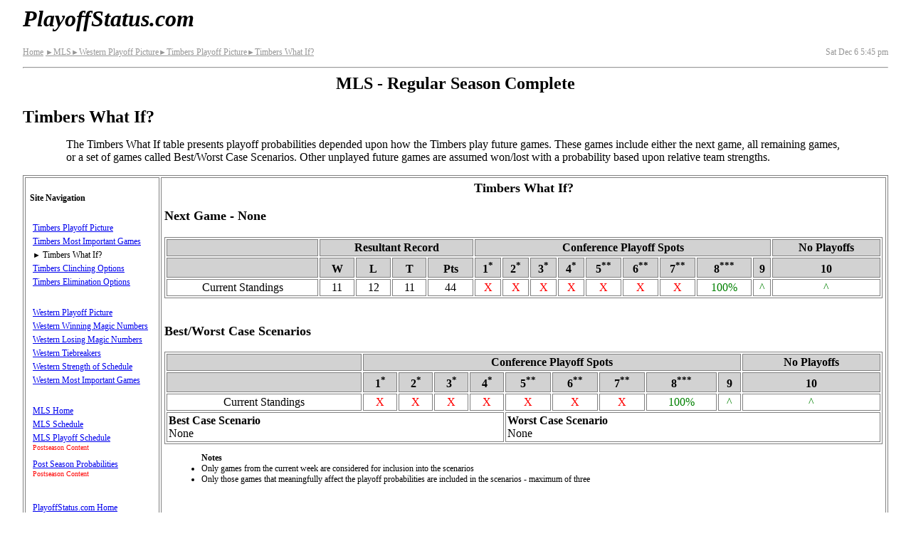

--- FILE ---
content_type: text/html
request_url: http://www.playoffstatus.com/mls/timberswhatif.html
body_size: 7688
content:
<!DOCTYPE HTML>
<html lang="en-US">
<head>

<!-- Google tag (gtag.js) -->
<script async src="https://www.googletagmanager.com/gtag/js?id=G-55LF4V7QL9"></script>
<script>
  window.dataLayer = window.dataLayer || [];
  function gtag(){dataLayer.push(arguments);}
  gtag('js', new Date());

  gtag('config', 'G-55LF4V7QL9');
</script>


  <meta charset="utf-8">
  <meta name="viewport" content="width=device-width, initial-scale=1">
  <style>
/*

body,div,dl,dt,dd,ul,ol,li,h1,h2,h3,h4,h5,h6,pre,form,fieldset,input,textarea,p,blockquote,th,td {
	margin:0;
	padding:0;
}
table {
	border-collapse:collapse;
	border-spacing:0;
}
fieldset,img {
	border:0;
}
address,caption,cite,code,dfn,em,strong,th,var {
	font-style:normal;
	font-weight:normal;
}
ol,ul {
	list-style:none;
}
caption,th {
	text-align:left;
}
h1,h2,h3,h4,h5,h6 {
	font-size:100%;
	font-weight:normal;
}
q:before,q:after {
	content:'';
}
abbr,acronym { border:0;
}

*/

body {
padding-right: 1px;
padding-left:  1px;

/* padding-right: .5em;
padding-left: .5em; */


/* max-width: 960px; */
margin-right: auto;
margin-left: auto;

}

p{
font-family: "Times New Roman", "Bookman Old Style", "Sans-Serif";
font-size: 100%;

margin-top: 0em;
margin-bottom: .5em;

}

.atext{
cursor:pointer;
text-decoration:underline;
color:#0000FF;
}

.ar{
font-size:88%;
 }

.description p{
    margin-left: 1em;
    margin-right:1em;

    hyphens: auto;

}

.bsclst{
margin-left:2em;
margin-right:.25em;
}

.bnr{
font-family: "Verdana", "Arail", "Sans-Serif";
font-size: 150%;
font-weight: 700;
font-style: italic;
margin-left: 0;
margin-top: 0em;
position:relative;
/* border:1px solid red; */
}

.bnr a:link{
color: black;
text-decoration:none;
}

.bnr a:visited{
color: black;
text-decoration:none;
}

.hb{
/* border: 1px solid black; */
position: absolute;
right:0;
font-family: "Verdana", "Arail", "Sans-Serif";
font-weight: 700;
font-style: normal;
display:inline;
font-size:75%;

}

#snav .hb{
font-size:150%;
/* top:-.40em; */
}

.hb a:link{
color: black;
text-decoration:none;
}

.hb a:visited{
color: black;
text-decoration:none;
}

.da a:link{
color: black;
text-decoration:none;
}

.da a:visited{
color: black;
text-decoration:none;
}


h1{
font-family: "Verdana", "Arail", "Sans-Serif";
font-size: 150%;
font-weight: 700;
margin-top: 0em;
}



h2 {
font-family: "Verdana", "Arail", "Sans-Serif";
font-size: 150%;
font-weight: 700;
margin-top: 0em;
/*border-left: 1px dotted;border-right: 1px dotted;border-top: 1px dotted;border-bottom: 1px dotted;
margin-height: 22%;*/

}



h3 {
font-family: "Verdana", "Arail", "Sans-Serif";
font-size: 115%;
font-weight: 700;
margin-top: 0em;
}

caption{
font-family: "Verdana", "Arail", "Sans-Serif";
font-size: 115%;
font-weight: 700;
margin-bottom:.25em;
}

table{
/* font-size: 9.0px;  */
border-collapse: collapse;
border: 1px solid gray;
margin: 0px;
 width: 100%;
}

td{
border: 1px solid gray;
text-align:center;
padding-top: 5px;
padding-bottom: 5px;
padding-left: 0px;
padding-right: 0px;
/* height:27px; */
}

.tblteam{
/* height: 22px;  */
text-align:left;
padding-left:1px;
}

th{
border:1px solid gray;
font-family: "Verdana", "Arail", "Sans-Serif";
font-weight: 700;
text-align: center;background: #D2D2D2;
padding:0px;
}


.tt{
position: relative;
}

.tt .ttc{
  display:none;
  position: absolute;
  top:90%;
  /*left:90%;*/
  font-weight:normal;
  font-size:14px;
  font-style:normal;
  background-color:#FFFDBF;
  border:solid 1.5px black;
  border-radius:5px;
  z-index: 1;
  padding: .25em;
  text-align:left;
  font-family:monospace;
  width:min-content;
  color:black;
  white-space: nowrap;
  
  
}

.tt_info{
color:blue;
font-family: "Times New Roman", "Serif";
font-style: italic;
vertical-align: super;
font-size:smaller;
}



/* .tt:hover .ttc{
display:block;

}


.tt:hover{
background-color:#FFFDBF;
 }
 
 
 
.ttc:hover, .ttc:active, .ttc:focus{
display:none;
 } */

 
 
ul{
padding-left:1.25rem;
}


nav ul{
list-style-type: none;
/* margin: 0px; */
padding: 0;
/* left: 0px; */
/* border:1px solid black; */
padding-left:.25rem;
}

nav li{
/* left: 0px; */
/* margin-left:0px; */
/* border:1px solid red; */

/*height: 26px; */

margin-bottom: 8px;

}

.libreak{
/*height: 52px;*/
margin-bottom: 28px;
}

.wide{
display:none;
}

.wkinfo{
margin-left:auto;
margin-right:auto;
text-align: center;
}

.flxbx1{

display:flex;



justify-content: space-between;
}

.flxbx2{
display:flex;


flex-wrap: wrap;

margin:0px;
padding:1px;
border:1px solid gray;

width:auto;
}



.conflst{
border: none;
list-style: none;



display:flex;


flex-wrap: wrap;

margin:0;
padding:0;


/* margin: 0px;
padding: .2%;
left: 0px; */

width:100%;


}


.conflst li{



flex-grow:1;
flex-shrink:1;
flex-basis:45%;

border:1px solid gray;
margin:1px;

padding: .25em;
text-align:center;


}

 img{
border: none;
max-width: 100%;
height: auto;

  }

.description{
margin-bottom:1em;
padding-left:.25em;
}


header{
padding-left:.25em;
}

nav{


margin: 0px;
padding: .25em;

/* margin:1px;
padding:.5em; */

font-family: "Verdana", "Arail", "Sans-Serif";
font-size: 100%;
/* line-height: 170%; /* 165 not big enough */
border:1px solid gray;



order:2;
flex-grow:1;
flex-shrink:1;
flex-basis:100%;
}

.mncntnt{
margin:0px;
margin-bottom:1px;
padding: 1px;
padding-top:.5em;

border:1px solid gray;

/* margin:1px;
padding:.25em; */


order:1;
flex-grow:1;
flex-shrink:1;
flex-basis:100%;


}

/*
.bscp{
font-family: "Times New Roman", "Bookman Old Style", "Sans-serif";font-size: 100%;
margin-left: 2em;
}

..bsclst{
margin-left: 2em;

}
*/


.breadcrumbs{
font-family: "Verdana", "Arail", "Sans-Serif";
font-size:75%;
font-weight: 400;
/* white-space: nowrap; */
line-height: 200%;

}

.breadcrumbs a{
color: #969696;
}

.datetime{
font-family: "Verdana", "Arail", "Sans-Serif";
font-size:75%;
font-weight: 400;
color: #969696;
line-height: 200%;
}

.grayed{
color: #969696;
}


/* .leftpane{
font-family: "Verdana", "Arail", "Serif";font-size: 75%;padding-left: .5em;padding-top: .5em;
} */


/* .trheader{
font-family: "Verdana", "Arail", "Serif";font-weight: 700;text-align: center;background: #D2D2D2;

} */

/* Active League - Coming Soon - Inactive leagues */
/* .AL{
font-family: "Verdana", "Arail";
font-size: 85%;
font-weight: 700;
margin-bottom: .25em;
} */



footer{
margin-top:1em;
font-size: 75%;
text-align: center;
}

.gr_winner{
background: #D2D2D2;
}

.gr_loser{


}

.gr_notplayed{

}

.makebold{
font-weight: 700;
}

.notes{
font-family: "Times New Roman","Serif";
font-size: 75%;
text-align: left;
}

.sepRow{
background: #D2D2D2;font-size:  0px;margin-top: 0px;margin-bottom: 0px;padding-top: 0px;padding-bottom: 0px;
height: 2px;
}

.cutline{
background: #D2D2D2;margin-top: 0px;margin-bottom: 0px;padding-top: 0px;padding-bottom: 0px; font-size: 50%;text-align:left;
height: auto;
}

.st{
width:35%;
}

.ss{
width:12%;
}

.sd{
width:18%;
}

.sah{
width:18%;
}

.sw{
width:10%;
 }

.so{
 width:54%;
}



@media (min-width: 360px) and (max-width:413px) {
/*        table{
       font-size: 10.9px;
       } */
       .bnr{
       font-size: 200%;
       }
 }

 @media (min-width: 414px) and (max-width:479px) {
/*        table{
       font-size: 12.9px;
       } */
       .bnr{
       font-size: 200%;
       }
 }

 @media (min-width: 480px) and (max-width:567px) {
/*        table{
       font-size: 14.9px;
       } */
       .bnr{
       font-size: 200%;
       }

       .conflst li{
                flex-basis:22%
       }

       .conflst .c3{
                flex-basis:27%;
       }

       .conflst .c5{
                flex-basis:18%;
       }

       .conflst .c6{
                flex-basis:15%;
       }
 }

 /* Iphone5 - 568 : IPAD Landscape   - 768px */
 @media (min-width: 568px) and (max-width:767px) {
/*        table{
       font-size: 16.0px;
       } */
       .bnr{
       font-size: 200%;
       }


       .conflst li{
                flex-basis:22%
       }

       .conflst .c3{
                flex-basis:27%;
       }

       .conflst .c5{
                flex-basis:18%;
       }

       .conflst .c6{
                flex-basis:15%;
       }
 }

 /* IPAD Portrait   - 768px - nav on left pane -  */
@media (min-width: 768px) and (max-width:960px) {

       .bnr{
       font-size: 200%;
       }

       .hb{
       display:none;
       }



       body{
            padding-right: .5em;
            padding-left: .5em;
       }

       .description{
            padding-left:0em;
       }


       header{
            padding-left:0em;
       }



       .description p{
                    margin-left: 5%;
                    margin-right:5%;
       }




/*        table{
       font-size: 16px;
//        border-collapse: separate;

       } */

       ul{
          padding-left:3.25rem;
       }

             .bsclst{
margin-left:7%;
}

    .description div{

         margin-left:5%;


    }

       .sepRow{
               height: 1px;
        }



       td{
       /* height: auto; */
        padding: 2px;
       }

       th{
        padding: 2px;
       }

        .tblteam{
       /*  height: auto; */
        padding-left:2px;
        }

       .mncntnt{

       margin:1px;
       padding: 4px;

       order:2;
       flex-grow:1;
       flex-shrink:1;
       flex-basis:100%;
       }

       nav{

       /* width:intial; */

       margin:1px;
       padding:.5em;
       min-width: 175px;

       font-size: 75%;
      /*  line-height: 240%;  */


       order:1;
       flex-grow:0;
       flex-shrink:0;
       flex-basis:auto;
       }

       nav li{
             /*height: 20px;  */
             margin-bottom: 4px;
       }

       .flxbx2{

       flex-wrap: nowrap;
       }

       .conflst li{;
                flex-basis:22%
       }

       .conflst .c3{
                flex-basis:27%;
       }

       .conflst .c5{
                flex-basis:18%;
       }

       .conflst .c6{
                flex-basis:15%;
       }

/*        .wide{
        display:initial;
       }
       .narrow{
        display:none;
       } */
 }
  /* End IPAD Portrait   - 768px - nav on left pane -  */


 /* Total Desktop Mode - add wide mode - no table collapse*/
@media print, (min-width: 960px) {

       body{
            padding-right: 2em;
            padding-left: 2em;
       }

       .description{
            padding-left:0em;
       }


       header{
            padding-left:0em;
       }

       .bnr{
       font-size: 200%;
       }

       .hb{
       display:none;
       }


       .description p{
       margin-left: 5%;
      margin-right:5%;
      }




       ul{
          padding-left:3.25rem;
       }


       .bsclst{
margin-left:7%;
}

    .description div{

        margin-left:5%;


    }



       table{
       /* font-size: 100%;  */
       border-collapse: separate;

       }

       .sepRow{
               height: 1px;
        }


       td{
        padding: 2px;
/*          height: auto; */
       }

       th{
        padding: 2px;
       }

        .tblteam{
        /* height: auto; */
        padding-left:2px;
        }

       .mncntnt{

       margin:1px;
       padding:4px;

       order:2;
       flex-grow:1;
       flex-shrink:1;
       flex-basis: 100%;
       }

       nav{

       /* width:intial; */

       margin:1px;
       padding:.5em;
       min-width: 175px;


       font-size: 75%;
      /*  line-height: 240%;    */


       order:1;
       flex-grow:0;
       flex-shrink:0;
       flex-basis:auto;
       }

       .flxbx2{
       flex-wrap: nowrap;
       }

       .wide{
        display:inline;
       }
       .narrow{
        display:none;
       }

       nav li{
             /*height: 20px;  */
             margin-bottom: 4px;
       }
        .conflst li{
                flex-basis:22%
       }



       .conflst .c3{
                flex-basis:27%;
       }

       .conflst .c5{
                flex-basis:18%;
       }

       .conflst .c6{
                flex-basis:15%;
       }
 }

 /* Total Desktop Mode - add wide mode - no table collapse*/


 @media print{
 nav{
 display:none;
 }

 }

</style>



    <title>Portland Timbers What If?</title>

    <meta name="description" content="The Timbers What If table presents playoff probabilities depended upon how the Timbers play future games.">
    <meta name="keywords" content="MLS, Soccer, Playoff Picture, Playoff Status, Playoff Standings, Portland Timbers">
	
	<link rel="apple-touch-icon" sizes="180x180" href="/apple-touch-icon.png">
	<link rel="icon" type="image/png" href="/favicon-32x32.png" sizes="32x32">
	<link rel="icon" type="image/png" href="/favicon-16x16.png" sizes="16x16">
	<link rel="manifest" href="/manifest.json">
	<link rel="mask-icon" href="/safari-pinned-tab.svg" color="#5bbed5">
	<meta name="apple-mobile-web-app-title" content="Playoff Status">
	<meta name="application-name" content="Playoff Status">
	<meta name="theme-color" content="#ffffff">	
	
	<meta property="og:url"           content="http://www.playoffstatus.com/mls/timberswhatif.html" />
  	<meta property="og:type"          content="website" />
  	<meta property="og:title"         content="Portland Timbers What If?" />
  	<meta property="og:description"   content="The Timbers What If table presents playoff probabilities depended upon how the Timbers play future games." />
  	<meta property="og:image"         content="http://www.playoffstatus.com/images/fb-384x384-v1.png" />
	<meta property="fb:app_id" 		  content="454838591524915" />
	
	<meta name="twitter:card" content="summary" />
	<meta name="twitter:site" content="@PlayoffStatus" />
	
	
<!-- 	og:see_also  link
	og:rich_attachment true -->
	
	
    <!--[if IE]>
    <script src="http://html5shim.googlecode.com/svn/trunk/html5.js"></script>
    <![endif]-->
	
	<script src="../scripts/basic_v_1_4.js" async></script>
	
	
	
		
 </head>

<body>
<script> window.fbAsyncInit = function() { 
	FB.init({
	appId:'454838591524915',
	xfbml:true,
	version:'v2.8'
	});
	FB.AppEvents.logPageView();
};

(function(d, s, id) {
	var js, fjs = d.getElementsByTagName(s)[0];
	if (d.getElementById(id)) { return; }
	js = d.createElement(s); js.id = id;
	js.src = "//connect.facebook.net/en_US/sdk.js";
	fjs.parentNode.insertBefore(js, fjs);
}(document, 'script', 'facebook-jssdk'));
</script>
  
<header>  
  
<p id="top" class="bnr"><a href="../index.html">PlayoffStatus.com</a><span class="hb"><a href="#snav"><b><span style="position:relative; font-size:85%; top:-.35em;">&darr;</span><span style="position:relative; font-size:110%; top:-.15em;">&equiv;</span></b></a></span></p>
		
<div class="flxbx1">
	<div class="breadcrumbs">
    				<a href="../index.html">Home</a>
					<a href="mls.html"><span class="ar">&#9658;</span>MLS</a><a href="westernstandings.html"><span class="ar">&#9658;</span>Western Playoff Picture</a><a href="timbersstandings.html"><span class="ar">&#9658;</span>Timbers Playoff Picture</a><a href="timberswhatif.html"><span class="ar">&#9658;</span>Timbers What If?</a>
	</div>
	
				

	<div class="datetime">
		Sat Dec&#160;6 5:45&#160;pm
	</div>
</div>

<hr>
</header>

<div class="description">	
	<h2 class="wkinfo">MLS - Regular Season Complete</h2> 
	
<h1>Timbers What If?</h1>
<p>The Timbers What If table presents playoff probabilities depended upon how the Timbers play future games. These games include either the next game, all remaining games, or a set of games called Best/Worst Case Scenarios.  Other unplayed future games are assumed won/lost with a probability based upon relative team strengths.</p>
</div>


<div class="flxbx2" id="sflx">

          <nav id="snav">


<br>
					<div style="position:relative;"><b>Site Navigation</b><span class="hb"><a href="#top"><b><span style="position:relative; font-size:85%; top:-.75em;">&uarr;</span><span style="position:relative; font-size:110%; top:-.45em;">&equiv;</span></b></a></span></div>
					<br>
					<ul>
					
					
					<li><a href="timbersstandings.html">Timbers Playoff Picture</a></li>
					<li><a href="timbersmig.html">Timbers Most Important Games</a></li>
					<li><span class="ar">&#9658;&nbsp;</span>Timbers What If?</li>
<li><a href="timbersclinch.html">Timbers Clinching Options</a></li>
<li class="libreak"><a href="timberseliminate.html">Timbers Elimination Options</a></li>
					


					
					
					
					
					
					<li><a href="westernstandings.html">Western Playoff Picture</a></li>
					 <li><a href="westernwinmagicnumbers.html">Western Winning Magic Numbers</a></li>
					 <li><a href="westernlosemagicnumbers.html">Western Losing Magic Numbers</a></li>		
					 <li><a href="western-tiebreakers.html">Western Tiebreakers</a></li>			 
 					 <li><a href="westernsosag.html">Western Strength of Schedule</a></li>
					 <li class="libreak"><a href="westernmig.html">Western Most Important Games</a></li>										
					 

					 
					 <li><a href="mls.html">MLS Home</a></li>
					 <li><a href="mlsschedule.html">MLS Schedule</a></li>
					 <li><a href="mlsplayoffschedule.html">MLS Playoff Schedule</a><span style="color:#FF0000;"><br><sup>Postseason&nbsp;Content</sup></span></li>					 
					 <li class="libreak"><a href="mlspostseasonprob.html">Post Season Probabilities</a><span style="color:#FF0000;"><br><sup>Postseason&nbsp;Content</sup></span></li>
					  
					
					 <li><a href="../index.html">PlayoffStatus.com Home</a></li>
					 
					 </ul>
					 <br><br><br>
					 
<a href="https://twitter.com/PlayoffStatus" class="twitter-follow-button" data-show-count="false">Follow @PlayoffStatus</a>
<script async src="//platform.twitter.com/widgets.js" charset="utf-8"></script>
<br>	

<a href="https://twitter.com/share" class="twitter-share-button" data-text="Timbers What If" data-via="PlayoffStatus" data-related="PlayoffStatus" data-show-count="false">Tweet</a>
<br>

<br><br>

<div
  class="fb-like"
  data-share="true"  
  data-show-faces="false"
  data-layout="button"
  data-size="small">
</div> 

<div class="fb-follow"
	data-href="https://www.facebook.com/PlayoffStatus"
	data-layout="button"
	data-size="small"
	data-show-faces="false">
</div>
		 
					 

					<br><br><br><br><br>
					 <span style="font-size: smaller;color: #969696;"> Data may change several<br> times on day of play<br>Bookmark site for easy return</span>			 							
      				 										
           			 
          </nav>

<div class="mncntnt" style="font-size:16px;">
            
			<h3 style="text-align:center;">Timbers What If?</h3>
			  <h3>Next Game - None</h3>
    		  <table>
							
                <tr>
				  <th>&nbsp; </th>
                  <th colspan="4">Resultant Record </th>
                  <th colspan="9">Conference Playoff Spots</th>
				
									<th><span class="wide">No Playoffs </span><span class="narrow">No POs</span></th>
                </tr>

                <tr>
                    <th>&nbsp;</th>				
                 	<th>W<sup></sup>
					<th>L<sup></sup>
					<th>T<sup></sup>
					<th>Pts<sup></sup>
					
					<th class="tt">1<sup>*</sup><div class="ttc">First Round Bye and Second Round<br>Home Field Advantage</div></th>
					<th class="tt">2<sup>*</sup><div class="ttc">First Round Bye and Second Round<br>Home Field Advantage</div></th>
					<th class="tt">3<sup>*</sup><div class="ttc">First Round Bye and Second Round<br>Home Field Advantage</div></th>
					<th class="tt">4<sup>*</sup><div class="ttc">First Round Bye and Second Round<br>Home Field Advantage</div></th>
					<th class="tt">5<sup>**</sup><div class="ttc">First Round Bye</div></th>
					<th class="tt">6<sup>**</sup><div class="ttc">First Round Bye</div></th>
					<th class="tt">7<sup>**</sup><div class="ttc">First Round Bye</div></th>
					<th class="tt">8<sup>***</sup><div class="ttc">First Round Home Field<br>Advantage</div></th>
					<th>9<sup> </sup></th>
					<th>10<sup> </sup></th>
                </tr>
								
									

 				
               <tr>
				  <td>Current Standings</td>
                  <td>11</td>
                  <td>12</td>
                  <td>11</td>
                  <td>44</td>
                  <td style="color:#FF0000;">X</td>
                  <td style="color:#FF0000;">X</td>
                  <td style="color:#FF0000;">X</td>
                  <td style="color:#FF0000;">X</td>
                  <td style="color:#FF0000;">X</td>
                  <td style="color:#FF0000;">X</td>			
                  <td style="color:#FF0000;">X</td>	
				  <td style="color:#008000;">100%</td>
				  <td style="color:#008000;">^</td>
				  <td style="color:#008000;">^</td>

                 	  				  						
                </tr>
 				
								
          	
	
			  </table>
			  <br>
			  <br>

	
		  
			  <h3>Best/Worst Case Scenarios</h3>
    		  <table>
							
                <tr>
				  <th>&nbsp; </th>
                  <th colspan="9">Conference Playoff Spots</th>
				
									<th><span class="wide">No Playoffs </span><span class="narrow">No POs</span></th>
                </tr>

                <tr>
                    <th>&nbsp;</th>				
					<th class="tt">1<sup>*</sup><div class="ttc">First Round Bye and Second Round<br>Home Field Advantage</div></th>
					<th class="tt">2<sup>*</sup><div class="ttc">First Round Bye and Second Round<br>Home Field Advantage</div></th>
					<th class="tt">3<sup>*</sup><div class="ttc">First Round Bye and Second Round<br>Home Field Advantage</div></th>
					<th class="tt">4<sup>*</sup><div class="ttc">First Round Bye and Second Round<br>Home Field Advantage</div></th>
					<th class="tt">5<sup>**</sup><div class="ttc">First Round Bye</div></th>
					<th class="tt">6<sup>**</sup><div class="ttc">First Round Bye</div></th>
					<th class="tt">7<sup>**</sup><div class="ttc">First Round Bye</div></th>			
					<th class="tt">8<sup>***</sup><div class="ttc">First Round Home Field<br>Advantage</div></th>		
					<th>9<sup> </sup></th>
					<th>10<sup> </sup></th>			
                </tr>
								
									

 				
               <tr>
				  <td>Current Standings</td>              
				  

                  <td style="color:#FF0000;">X</td>
                  <td style="color:#FF0000;">X</td>
                  <td style="color:#FF0000;">X</td>
                  <td style="color:#FF0000;">X</td>
                  <td style="color:#FF0000;">X</td>
				   <td style="color:#FF0000;">X</td>
				    <td style="color:#FF0000;">X</td>
					<td style="color:#008000;">100%</td>		
					<td style="color:#008000;">^</td>
					<td style="color:#008000;">^</td>							
                </tr>
 				
								
          	
	
	
			  <tr>
			  <td colspan="5" style="text-align:left;">
			 <b>Best Case Scenario</b><br>
			  None
			  
			  </td>
			  
			  <td colspan="6" style="text-align:left;">
			  <b>Worst Case Scenario</b><br>
			  None
			  
			  </td>
			  </tr>
			  </table>
							<div class="notes">
							<ul>
    							<li style="list-style-type: none"><strong>Notes</strong></li>
								
   								 <li>Only games from the current week are considered for inclusion into the scenarios</li>
								 <li>Only those games that meaningfully affect the playoff probabilities are included in the scenarios - maximum of three</li>   									 
							</ul>							</div>			  
			  <br>
			  <br>

			  	
	
			  <h3>Remaining Games</h3>
              <table>
							
                <tr>
				  <th rowspan="2">Remaining Games<br>Won</th>				
				  <th style="font-size: smaller;" rowspan="2">Winning Percentage of<br>Remaining Games</th>
                  <th colspan="4">Resultant Record </th>
                  <th colspan="9">Conference Playoff Spots</th>
						
									<th><span class="wide">No Playoffs </span><span class="narrow">No POs</span></th>
                </tr>

                <tr>
                 	<th>W<sup></sup>
					<th>L<sup></sup>
					<th>T<sup></sup>
					<th>Pts<sup></sup>
					
					<th class="tt">1<sup>*</sup><div class="ttc">First Round Bye and Second Round<br>Home Field Advantage</div></th>
					<th class="tt">2<sup>*</sup><div class="ttc">First Round Bye and Second Round<br>Home Field Advantage</div></th>
					<th class="tt">3<sup>*</sup><div class="ttc">First Round Bye and Second Round<br>Home Field Advantage</div></th>
					<th class="tt">4<sup>*</sup><div class="ttc">First Round Bye and Second Round<br>Home Field Advantage</div></th>
					<th class="tt">5<sup>**</sup><div class="ttc">First Round Bye</div></th>
					<th class="tt">6<sup>**</sup><div class="ttc">First Round Bye</div></th>
					<th class="tt">7<sup>**</sup><div class="ttc">First Round Bye</div></th>	
					<th class="tt">8<sup>***</sup><div class="ttc">First Round Home Field<br>Advantage</div></th>
					<th>9<sup> </sup></th>
					<th>10<sup> </sup></th>
												
                </tr>
								
									

  				  
              <tr>
			  	  <td>0 of 0</td>
				  <td>50%</td>
                  <td>11</td>
                  <td>12</td>
                  <td>11</td>
                  <td>44</td>
                  <td style="color:#FF0000;">X</td>
                  <td style="color:#FF0000;">X</td>
                  <td style="color:#FF0000;">X</td>
                  <td style="color:#FF0000;">X</td>
                  <td style="color:#FF0000;">X</td>
                  <td style="color:#FF0000;">X</td>	
                  <td style="color:#FF0000;">X</td>	
                  <td style="color:#008000;">100%</td>
				  <td style="color:#008000;">^</td>
				  <td style="color:#008000;">^</td>
				  
				  								
                </tr>
  				  
								
          
              </table>
							<div class="notes">
							<ul>
    							<li style="list-style-type: none"><strong>Notes</strong></li>
   								 <li><span style="color:#008000;">^</span> means the team will finish better than this playoff spot</li>
								 <li><span style="color:red;">X</span> means the team cannot win this playoff spot</li>
    							 <li><span style="color:#008000;">50%</span> - probability the team will win this playoff spot - green number indicates the team controls its destiny for this spot</li>
    							 <li><span style="color:red;">50%</span> - probability the team will win this playoff spot - red number indicates the team does not control its destiny for this spot</li>
<li><a href="../sortmethod.html">Table Sorting Method</a></li>
<li>*&nbsp;&nbsp;&nbsp;denotes first round bye and second round home field advantage in the playoffs</li>
<li>**&nbsp;&nbsp;denotes first round home bye in the playoffs</li>
<li>***&nbsp;denotes first round home field advantage in the playoffs</li>

									 
							</ul>
							</div>			

</div>

</div>


<footer>
	      <hr>
		  <address><a href="mailto:contact@playoffstatus.com">Contact Us</a></address>Copyright &copy; 2025 All Rights Reserved
</footer>    



  
    
  </body>
</html>

